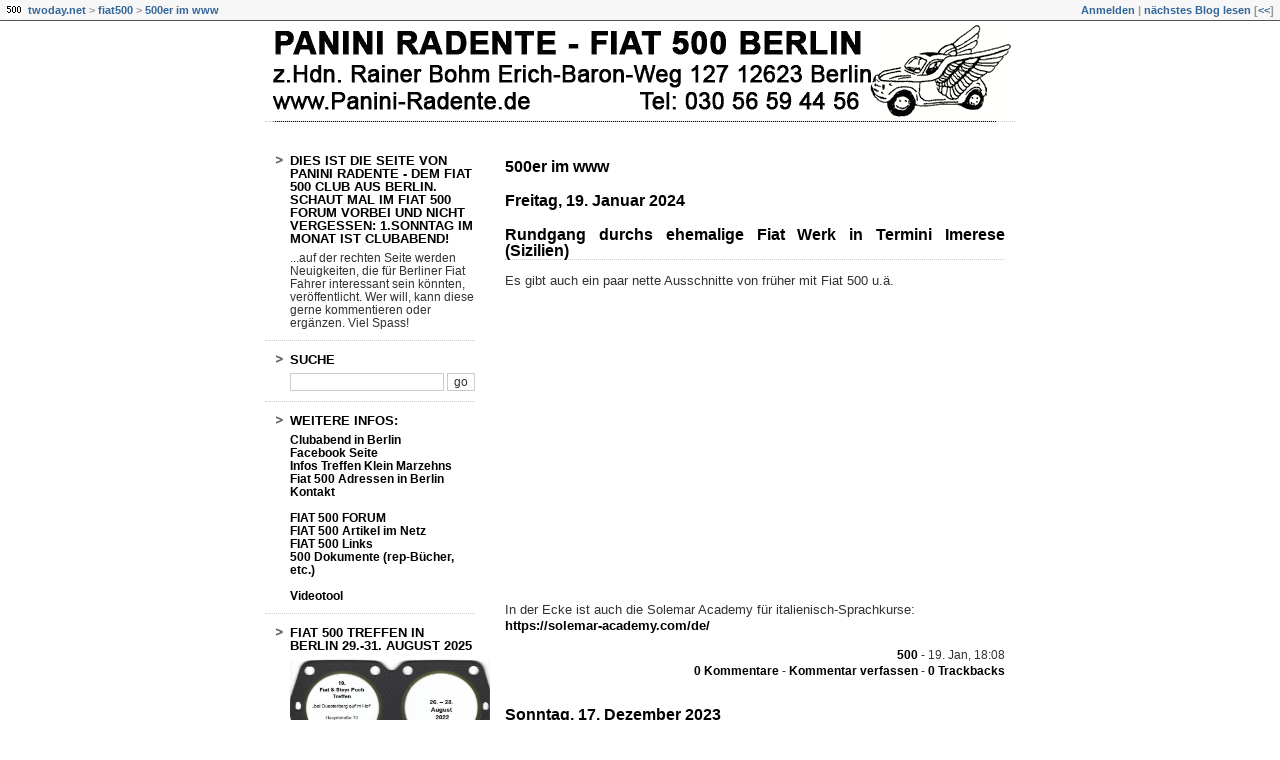

--- FILE ---
content_type: text/html; charset=utf-8
request_url: https://fiat500.twoday.net/topics/500er+im+www/
body_size: 8004
content:
<?xml version="1.0"?>
<!DOCTYPE html PUBLIC "-//W3C//DTD XHTML 1.0 Transitional//EN"
   "http://www.w3.org/TR/xhtml1/DTD/xhtml1-transitional.dtd">

<html xmlns="http://www.w3.org/1999/xhtml" xml:lang="en" >
<head>
<TITLE>Panini Radente FIAT 500 Berlin</TITLE>
<META HTTP-EQUIV="Content-Type" CONTENT="text/html; charset=iso-8859-1">
<META HTTP-EQUIV="Language" CONTENT="de">
<META NAME="keywords" CONTENT="fiat 500, berlin, fiat, 500, cinquecento, nuova500, nuova, klein marzehns, panini radente, fiat 500 berlin">
<META NAME="description" CONTENT="Berliner Fiat 500 Portal und Club Seite des Panini Radente Fiat 500 Berlin. Informationen zum klassischen Fiat 500 und Oldtimerveranstaltungen in Berlin Brandenburg.">
<META name="page-topic" content="Auto, Oldtimer, Fiat">
<META name="page-type" content="Informationen, Portal">
<META name="audience" content="Berlin, Oldtimer, FIAT 500">
<META name="author" content="Panin Radente (FSC)">
<META name="robots" content="index, follow">
<link rel="alternate" type="text/xml" title="XML" href="https://fiat500.twoday.net/rss" />
<link rel="stylesheet" type="text/css" title="CSS Stylesheet" href="https://fiat500.twoday.net/main.css" />

<link rel="stylesheet" type="text/css" title="CSS Stylesheet" href="https://static.twoday.net/modToolbar/modToolbar.css" />
</head>

<body>

<div id="modToolbar-spacer" class="modToolbar"><div class="modToolbarBorder">&nbsp;</div></div>

<div id="modToolbar" class="modToolbar">
  <div id="modToolbar-line1">
  <div class="modToolbarBorder">
    <div class="modToolbarLeft">
      <img alt="o" width="16" title="null" class="favicon" src="https://static.twoday.net/fiat500/images/favicon.jpg" height="16" />
      <a title="twoday.net" href="https://twoday.net/">twoday.net</a> &gt; 
      <a id="modToolbar-topic-menu" onmouseover="openMenu('topic-menu')" href="https://fiat500.twoday.net/">fiat500</a> &gt; <a href="http://fiat500.twoday.net/topics/500er+im+www/">500er im www</a>
    </div>
    <div class="modToolbarRight">
      <a href="https://fiat500.twoday.net/members/login">Anmelden</a> |
      
      <a href="https://fiat500.twoday.net/modToolbarZap" rel="nofollow">nächstes Blog lesen</a>
      [<a href="https://fiat500.twoday.net/modToolbarSwitch?settbisclosed=1">&lt;&lt;</a>]
    </div>
    &nbsp;
  </div>
  </div>
</div>


<!-- wrapper -->
<div id="wrapper">
 
   <!-- header -->
  <div id="header">
<h1 style="font-size:5%; color:white">Panini Radente - Fiat 500 Berlin</h1>
<h2 style="font-size:5%; color:white">www.panini-radente.de</h2> 

    <div class="tagline"></div>
  </div>
  
  <!-- pagebody -->
  <div id="pagebody">
    
    <!-- container -->
    <div id="container">

      <!-- content -->
      <div id="content">


<h2>500er im www</h2>

<h2><a href="https://fiat500.twoday.net/20240119/">Freitag, 19. Januar 2024</a></h2>
<div class="story">

  <!-- Story Title -->
  <h3 class="storyTitle"><a href="https://fiat500.twoday.net/stories/1022699275/">Rundgang durchs ehemalige Fiat Werk in Termini Imerese (Sizilien)</a></h3>

  <!-- Story Content -->
  <div class="storyContent">Es gibt auch ein paar nette Ausschnitte von früher mit Fiat 500 u.ä. <br />
<br />
<div class="html5video youtube" id="fkGbpMmsANI"></div><br />

In der Ecke ist auch die Solemar Academy für italienisch-Sprachkurse:<br />
<a href="https://solemar-academy.com/de/">https://solemar-academy.com/de/</a></div>

  <!-- Story Date -->
  <div class="storyDate"><a href="http://www.panini-radente.de">500</a> - 19. Jan, 18:08</div>

  <!-- Story Links -->
  <div class="storyLinks"><a href="https://fiat500.twoday.net/stories/1022699275/#comments">0 Kommentare</a> - <a href="http://fiat500.twoday.net/stories/1022699275/comment">Kommentar verfassen</a> - <a href="http://fiat500.twoday.net/stories/1022699275/#trackbacks">0 Trackbacks</a></div>

</div>
<h2><a href="https://fiat500.twoday.net/20231217/">Sonntag, 17. Dezember 2023</a></h2>
<div class="story">

  <!-- Story Title -->
  <h3 class="storyTitle"><a href="https://fiat500.twoday.net/stories/1022698548/">[KI] Fiat 500 Bildchen</a></h3>

  <!-- Story Content -->
  <div class="storyContent">Schöne neue Welt mit schönen Bildern. Erstellt mit <a href="https://en.wikipedia.org/wiki/DALL-E">Dall-E</a><br />
<a data-flickr-embed="true" href="https://www.flickr.com/photos/31188373@N03/53402906367/in/dateposted-public/" title="_3867493a-e9f6-41c3-ad1d-7108e2d6912f"><img src="https://live.staticflickr.com/65535/53402906367_8511a40549.jpg" width="500" height="500" alt="_3867493a-e9f6-41c3-ad1d-7108e2d6912f"/></a><script async src="//embedr.flickr.com/assets/client-code.js" charset="utf-8"></script><br />
<br />
<b>In diesem Sinne: Frohe Weihnachten!!!</b><br />
<a data-flickr-embed="true" href="https://www.flickr.com/photos/31188373@N03/53402918717/in/dateposted-public/" title="_63295d77-fffc-4e14-939d-c643957a50cb"><img src="https://live.staticflickr.com/65535/53402918717_da5ed6e688.jpg" width="500" height="500" alt="_63295d77-fffc-4e14-939d-c643957a50cb"/></a><script async src="//embedr.flickr.com/assets/client-code.js" charset="utf-8"></script></div>

  <!-- Story Date -->
  <div class="storyDate"><a href="http://www.panini-radente.de">500</a> - 17. Dez, 19:30</div>

  <!-- Story Links -->
  <div class="storyLinks"><a href="https://fiat500.twoday.net/stories/1022698548/#comments">2 Kommentare</a> - <a href="http://fiat500.twoday.net/stories/1022698548/comment">Kommentar verfassen</a> - <a href="http://fiat500.twoday.net/stories/1022698548/#trackbacks">0 Trackbacks</a></div>

</div>
<h2><a href="https://fiat500.twoday.net/20231207/">Donnerstag, 7. Dezember 2023</a></h2>
<div class="story">

  <!-- Story Title -->
  <h3 class="storyTitle"><a href="https://fiat500.twoday.net/stories/1022698415/">Lingotto 2.0</a></h3>

  <!-- Story Content -->
  <div class="storyContent">Das alte Fiatwerk in Turin ist glücklicherweise inzwischen gerettet und zu neuer Blüte erwacht. <a href="https://de.wikipedia.org/wiki/Lingotto">Wikipedia über Lingotto</a><br />
<a data-flickr-embed="true" href="https://www.flickr.com/photos/g-rtm/46701288701/in/[base64]" title="Lingotto roof IV, Turin, 20181231"><img src="https://live.staticflickr.com/65535/46701288701_60c63a1c23.jpg" width="500" height="281" alt="Lingotto roof IV, Turin, 20181231"/></a><script async src="//embedr.flickr.com/assets/client-code.js" charset="utf-8"></script><br />
<br />
Aber das Thema "Teststrecke auf dem Dach" ist noch aktuell. Hyundai hat gerade in Singapur ein kleines Werk mit darüberliegender Teststrecke gebaut:<br />
<a data-flickr-embed="true" href="https://www.flickr.com/photos/artvlive/53363003301/in/[base64]" title="Hyundai Opens Innovation Center in Singapore to Spearhead Human-Centric Technology"><img src="https://live.staticflickr.com/65535/53363003301_f8e2291b17.jpg" width="500" height="281" alt="Hyundai Opens Innovation Center in Singapore to Spearhead Human-Centric Technology"/></a><script async src="//embedr.flickr.com/assets/client-code.js" charset="utf-8"></script><br />
Pressemeldung dazu: <a href="https://www.electrive.net/2023/11/22/hyundai-eroeffnet-innovationszentrum-in-singapur-mit-eigener-e-auto-produktion/">Klick</a></div>

  <!-- Story Date -->
  <div class="storyDate"><a href="http://www.panini-radente.de">500</a> - 7. Dez, 21:54</div>

  <!-- Story Links -->
  <div class="storyLinks"><a href="https://fiat500.twoday.net/stories/1022698415/#comments">0 Kommentare</a> - <a href="http://fiat500.twoday.net/stories/1022698415/comment">Kommentar verfassen</a> - <a href="http://fiat500.twoday.net/stories/1022698415/#trackbacks">0 Trackbacks</a></div>

</div>
<h2><a href="https://fiat500.twoday.net/20231109/">Donnerstag, 9. November 2023</a></h2>
<div class="story">

  <!-- Story Title -->
  <h3 class="storyTitle"><a href="https://fiat500.twoday.net/stories/1022697886/">Fiat 500 auf der Opernbühne</a></h3>

  <!-- Story Content -->
  <div class="storyContent">Für die Opern-Interessenten/innen (genaugenommen ist es ein Musiktheater) unter den Fiat 500 Fahrer(innen):<br />
<div class="html5video youtube" id="eveX3K88J5I"></div><br />

Hier der Link zur Szene mit einem Fiat 500: <a href="https://youtu.be/eveX3K88J5I?t=24">https://youtu.be/eveX3K88J5I?t=24</a> und die Infos zum Musiktheater auf der Seite der Deutsche Oper Berlin: <a href="https://deutscheoperberlin.de/de_DE/production/il-teorema-di-pasolini.1337124">Homepage Deutsche Oper</a></div>

  <!-- Story Date -->
  <div class="storyDate"><a href="http://www.panini-radente.de">500</a> - 9. Nov, 09:23</div>

  <!-- Story Links -->
  <div class="storyLinks"><a href="https://fiat500.twoday.net/stories/1022697886/#comments">0 Kommentare</a> - <a href="http://fiat500.twoday.net/stories/1022697886/comment">Kommentar verfassen</a> - <a href="http://fiat500.twoday.net/stories/1022697886/#trackbacks">0 Trackbacks</a></div>

</div>
<h2><a href="https://fiat500.twoday.net/20231004/">Samstag, 30. September 2023</a></h2>
<div class="story">

  <!-- Story Title -->
  <h3 class="storyTitle"><a href="https://fiat500.twoday.net/stories/1022697260/">Gamine-Fahrt in München</a></h3>

  <!-- Story Content -->
  <div class="storyContent">Noch eine professionelles Hobbyvideo (von Helmut aus BS) mit Fiat -content:    <br />
<div class="html5video youtube" id="BcGHmAf-ovI"></div></div>

  <!-- Story Date -->
  <div class="storyDate"><a href="http://www.panini-radente.de">500</a> - 30. Sep, 14:49</div>

  <!-- Story Links -->
  <div class="storyLinks"><a href="https://fiat500.twoday.net/stories/1022697260/#comments">0 Kommentare</a> - <a href="http://fiat500.twoday.net/stories/1022697260/comment">Kommentar verfassen</a> - <a href="http://fiat500.twoday.net/stories/1022697260/#trackbacks">0 Trackbacks</a></div>

</div>
<h2><a href="https://fiat500.twoday.net/20230903/">Sonntag, 3. September 2023</a></h2>
<div class="story">

  <!-- Story Title -->
  <h3 class="storyTitle"><a href="https://fiat500.twoday.net/stories/1022696713/">Bennys Fiat 600 Clip</a></h3>

  <!-- Story Content -->
  <div class="storyContent"><div class="html5video youtube" id="d201mAlp-vs"></div></div>

  <!-- Story Date -->
  <div class="storyDate"><a href="http://www.panini-radente.de">500</a> - 3. Sep, 21:44</div>

  <!-- Story Links -->
  <div class="storyLinks"><a href="https://fiat500.twoday.net/stories/1022696713/#comments">0 Kommentare</a> - <a href="http://fiat500.twoday.net/stories/1022696713/comment">Kommentar verfassen</a> - <a href="http://fiat500.twoday.net/stories/1022696713/#trackbacks">0 Trackbacks</a></div>

</div>
<h2><a href="https://fiat500.twoday.net/20221123/">Mittwoch, 23. November 2022</a></h2>
<div class="story">

  <!-- Story Title -->
  <h3 class="storyTitle"><a href="https://fiat500.twoday.net/stories/1022692266/">Abarth Museum im Chateau de Savigny-les-Beaune bei Dijon</a></h3>

  <!-- Story Content -->
  <div class="storyContent">Neben <a href="https://autohaus-aumueller.de/">Aumüller </a>gibt es auch noch andere schöne Museen in Europa. Vielleicht mal eine Reise nach Frankreich?
<ol>  
<li><a href="https://www.chateau-savigny.com/">Chateau Savigny</a>
</li>  
<li><a href="https://lesvoitures.fr/adresse/musee-abarth-savigny-les-beaune/">Abarth Museum</a></li>
</ol>

<a  href="https://www.flickr.com/photos/bruber2/50213246838/in/[base64]" title="Savigny2020-37-HDR"><img src="https://live.staticflickr.com/65535/50213246838_76227d71af.jpg" width="500" height="281" alt="Savigny2020-37-HDR" /></a></div>

  <!-- Story Date -->
  <div class="storyDate"><a href="http://www.panini-radente.de">500</a> - 23. Nov, 12:21</div>

  <!-- Story Links -->
  <div class="storyLinks"><a href="https://fiat500.twoday.net/stories/1022692266/#comments">0 Kommentare</a> - <a href="http://fiat500.twoday.net/stories/1022692266/comment">Kommentar verfassen</a> - <a href="http://fiat500.twoday.net/stories/1022692266/#trackbacks">0 Trackbacks</a></div>

</div>
<h2><a href="https://fiat500.twoday.net/20221120/">Montag, 21. November 2022</a></h2>
<div class="story">

  <!-- Story Title -->
  <h3 class="storyTitle"><a href="https://fiat500.twoday.net/stories/1022692265/">Ein paar Pralinen zu Weihnachten</a></h3>

  <!-- Story Content -->
  <div class="storyContent">Als Neureinickendorfer muss ich etwas Werbung für <a >Sawade </a>machen, weil sie einen Fiat 500 als Werbeträger mit Pralinenkiste auf dem Gepäckträger haben.<br />
Immer knapp vor der Pleite, passt eigentlich gut zu Berlin: <a href="https://www.tagesspiegel.de/berlin/berliner-pralinen-hersteller-sawade-beendet-erfolgreich-insolvenz-5387212.html">Tagesspiegel</a><br />
Dann schnell noch ein paar Pralinen zu für die Weihnachtszeit kaufen, ;-)<br />
<a  href="https://www.flickr.com/photos/31188373@N03/52513277855/in/dateposted-public/" title="IMG_6779"><img src="https://live.staticflickr.com/65535/52513277855_c26d52f354.jpg" width="500" height="331" alt="IMG_6779" /></a></div>

  <!-- Story Date -->
  <div class="storyDate"><a href="http://www.panini-radente.de">500</a> - 21. Nov, 11:11</div>

  <!-- Story Links -->
  <div class="storyLinks"><a href="https://fiat500.twoday.net/stories/1022692265/#comments">0 Kommentare</a> - <a href="http://fiat500.twoday.net/stories/1022692265/comment">Kommentar verfassen</a> - <a href="http://fiat500.twoday.net/stories/1022692265/#trackbacks">0 Trackbacks</a></div>

</div>
<h2><a href="https://fiat500.twoday.net/20220916/">Freitag, 16. September 2022</a></h2>
<div class="story">

  <!-- Story Title -->
  <h3 class="storyTitle"><a href="https://fiat500.twoday.net/stories/1022691509/">Fiat 500 Song (Fundstück von Elmar)</a></h3>

  <!-- Story Content -->
  <div class="storyContent"><div class="html5video youtube" id="H_3v84PoTGA"></div></div>

  <!-- Story Date -->
  <div class="storyDate"><a href="http://www.panini-radente.de">500</a> - 16. Sep, 15:22</div>

  <!-- Story Links -->
  <div class="storyLinks"><a href="https://fiat500.twoday.net/stories/1022691509/#comments">0 Kommentare</a> - <a href="http://fiat500.twoday.net/stories/1022691509/comment">Kommentar verfassen</a> - <a href="http://fiat500.twoday.net/stories/1022691509/#trackbacks">0 Trackbacks</a></div>

</div>
<h2><a href="https://fiat500.twoday.net/20210604/">Freitag, 4. Juni 2021</a></h2>
<div class="story">

  <!-- Story Title -->
  <h3 class="storyTitle"><a href="https://fiat500.twoday.net/stories/1022684351/">Die Experten für "Darkness" und "plus auf Karrosserie" machen jetzt auch Fiat Teile</a></h3>

  <!-- Story Content -->
  <div class="storyContent">Die alte Bekannte "<a href="https://www.limora.com/de/kontinentale-marken/fiat/nuova-500-1957-1975.html">Limora</a>" bietet seit einiger Zeit auch Fiat Teile an. Sogar noch mit einem echten Papierkatalog. Bekannt ist Limora seit langer Zeit für ihre englischen Ersatzteile und die großformatigen Anzeigen in der <a href="https://www.oldtimer-markt.de/">OM</a>. Sie waren auch früh dran mit dem Vertrieb der 1-2-3-Ignition (inzwischen gibt es ja eine <a href="https://fiat500.twoday.net/stories/1022674121/">Braunschweiger Lösung</a>). <br />
<br />
Wie es nun mal oft so ist, wenn in einen neuen Markt eingestiegen wird, dann ist der Anfang steinig. Etwas unglücklich ist der Weg alles mit Videos zu dokumentieren, wenn dann doch einige Fiat-Eigenheiten nicht bekannt/nicht berücksichtigt werden. Der Zusammenbau der Front in der <a href="https://www.youtube.com/watch?v=ChK3LDFQ5QE&amp;list=PLddf62M3o1Qp18piVfxYb9Q2hj7btLgfZ">Youtube-Playlist</a> ist auf jeden Fall so nicht sinnvoll. Ein paar Kommentare dazu, findet ihr auch im <a href="https://www.500forum.de/index.php/Thread/39035-Limora-Videos-zur-Fiat-500-Restaurierung-auf-Youtube-06-2020/">500forum.</a><br />
Andi Feldmann hat auch ein paar Probleme mit den Teilen von Limora: <a href="https://www.youtube.com/watch?v=3Z7sGyP6wF0&amp;t=832s">https://www.youtube.com/watch?v=3Z7sGyP6wF0&amp;t=832s</a><br />
<br />
Mein Fazit: Augen auf beim Teilekauf und im Zweifelsfall bei den langjährigen Experten von <a href="https://www.fiatparts.de/">Holtmann</a>, <a href="https://webshop.fi500.com/de/index">Markhof </a>und <a href="https://webshop.fiat500126.com/">Gerstl </a>kaufen. Spart dann doch etwas Ärger!<br />
<br />
PS: Zum Titel gibt es schöne T-Shirts und hier eine Erklärung: <a href="https://www.zwischengas.com/de/blog/2017/12/22/Lucas-Prinz-der-Dunkelheit-prince-of-darkness-.html">KLICK</a> und <a href="https://www.bccwnc.org/lucas-prince-of-darkness-jokes/">HIER</a></div>

  <!-- Story Date -->
  <div class="storyDate"><a href="http://www.panini-radente.de">500</a> - 4. Jun, 08:29</div>

  <!-- Story Links -->
  <div class="storyLinks"><a href="https://fiat500.twoday.net/stories/1022684351/#comments">0 Kommentare</a> - <a href="http://fiat500.twoday.net/stories/1022684351/comment">Kommentar verfassen</a> - <a href="http://fiat500.twoday.net/stories/1022684351/#trackbacks">0 Trackbacks</a></div>

</div>

<div class="pagelinkBottom"><a href="https://fiat500.twoday.net/topics/500er+im+www/?start=10" rel="nofollow">nächste Seite</a></div>




      </div><!-- end of content -->

    </div><!-- end of container -->
    
    <!-- sidebar01 -->
    <div id="sidebar01">


<div class="sidebarItem">
  <h4>Dies ist die Seite von Panini Radente - dem Fiat 500 Club aus Berlin. Schaut mal im Fiat 500 Forum vorbei und nicht vergessen: 1.Sonntag im Monat ist Clubabend!<br /></h4>
  <div class="sidebarItemBody">
...auf der rechten Seite werden Neuigkeiten, die für Berliner Fiat Fahrer interessant sein könnten, veröffentlicht. Wer will, kann diese gerne kommentieren oder ergänzen. Viel Spass!
  </div>
</div>

<div class="sidebarItem">
  <h4>Suche<br /></h4>
  <div class="sidebarItemBody">
<form method="get" action="https://fiat500.twoday.net/search"><input name="q" class="searchbox" value="" />&nbsp;<input type="submit" value="go" class="searchbox" /></form>
  </div>
</div>

<div class="sidebarItem">
  <h4>WEITERE INFOS:<br /></h4>
  <div class="sidebarItemBody">
<ul>
<li><a href="https://fiat500.twoday.net/stories/1022665840/">Clubabend in Berlin</a></li><li><a href="https://www.facebook.com/Fiat-500-Berlin-Panini-Radente-777996332327833/?fref=ts">Facebook Seite</a></li><li><a href="https://fiat500.twoday.net/topics/Treffen+Berlin/">Infos Treffen Klein Marzehns</a></li><li><a href="http://fiat500.twoday.net/topics/Wichtige+Fiat+500+Adressen+in+Berlin/">Fiat 500 Adressen in Berlin</a></li><li><a href="http://fiat500.twoday.net/stories/5471636/">Kontakt</a></li><br /><li><a href="http://www.500forum.de">FIAT 500 FORUM</a></li><li><a href="http://www.500forum.de/index.php/Thread/9943-Fiat-500-in-den-Medien/">FIAT 500 Artikel im Netz</a></li><li><a href="http://www.500forum.de/linklist/index.php/CategoryList/">FIAT 500 Links</a></li><li><a href="http://fiat500.twoday.net/stories/5640831/">500 Dokumente (rep-Bücher, etc.)</a></li><br /><li><a href="https://neonwilderness.twoday.net/stories/videotool2">Videotool</a></li>
</ul>
  </div>
</div>

<div class="sidebarItem">
  <h4>FIAT 500 Treffen in Berlin 29.-31. August 2025<br /></h4>
  <div class="sidebarItemBody">
<img src="https://static.twoday.net/fiat500/images/Einladung_2020.jpg" width="200" height="100" border="0"></a>
  </div>
</div>


<div class="sidebarItem">
  <h4>Alle Links in Popups öffnen<br /></h4>
  <div class="sidebarItemBody">
alle Links auf der aktuellen Seite in einem neuen Fenster öffnen&nbsp;<input id="modPopupLinksDefault" value="false" type="checkbox" name="modPopupLinksDefault" onclick="setLinks(this.checked)" />

<script language="JavaScript">
<!--

function setLinks(checked) {
  if (checked) where = "_blank";
  else where = "_self";
  for (var i=0; i<=(document.links.length-1); i++) {
    document.links[i].target = where;
  }
}

// -->
</script>


  </div>
</div>

<div class="sidebarItem">
  <h4>Kalender<br /></h4>
  <div class="sidebarItemBody">
<style type="text/css">
.calDay {
  font-size: 11px;
}
</style>

<table cellspacing="0" cellpadding="2" class="calendar">
<tr>
<td colspan="7" align="center"><div class="calHead">Januar&nbsp;2026</div></td>
</tr>
<tr>
<td><div class="calDay">Mo</div></td>
<td><div class="calDay">Di</div></td>
<td><div class="calDay">Mi</div></td>
<td><div class="calDay">Do</div></td>
<td><div class="calDay">Fr</div></td>
<td><div class="calDay">Sa</div></td>
<td><div class="calDay">So</div></td>

</tr>
<tr>
<td><div class="calDay">&nbsp;</div></td>
<td><div class="calDay">&nbsp;</div></td>
<td><div class="calDay">&nbsp;</div></td>
<td><div class="calDay">&nbsp;1&nbsp;</div></td>
<td><div class="calDay">&nbsp;2&nbsp;</div></td>
<td><div class="calDay">&nbsp;3&nbsp;</div></td>
<td><div class="calDay">&nbsp;4&nbsp;</div></td>

</tr>
<tr>
<td><div class="calDay">&nbsp;5&nbsp;</div></td>
<td><div class="calDay">&nbsp;6&nbsp;</div></td>
<td><div class="calDay">&nbsp;7&nbsp;</div></td>
<td><div class="calDay">&nbsp;8&nbsp;</div></td>
<td><div class="calDay">&nbsp;9&nbsp;</div></td>
<td><div class="calDay">10</div></td>
<td><div class="calDay">11</div></td>

</tr>
<tr>
<td><div class="calDay">12</div></td>
<td><div class="calDay">13</div></td>
<td><div class="calDay">14</div></td>
<td><div class="calDay">15</div></td>
<td><div class="calDay">16</div></td>
<td><div class="calDay">17</div></td>
<td><div class="calDay">18</div></td>

</tr>
<tr>
<td><div class="calDay">19</div></td>
<td><div class="calDay">20</div></td>
<td><div class="calDay">21</div></td>
<td><div class="calDay">22</div></td>
<td><div class="calDay">23</div></td>
<td><div class="calDay">24</div></td>
<td><div class="calDay">25</div></td>

</tr>
<tr>
<td><div class="calDay">26</div></td>
<td><div class="calDay">27</div></td>
<td><div class="calDay">28</div></td>
<td><div class="calDay">29</div></td>
<td><div class="calDay">30</div></td>
<td><div class="calDay">31</div></td>
<td><div class="calDay">&nbsp;</div></td>

</tr>

<tr>
<td colspan="3" align="right"><div class="calFoot">&nbsp;</div></td>
<td><div class="calFoot">&nbsp;</div></td>
<td colspan="3"><div class="calFoot">&nbsp;</div></td>
</tr>
</table>
  </div>
</div>

<div class="sidebarItem">
  <h4>Status<br /></h4>
  <div class="sidebarItemBody">
Online seit 7006 Tagen<br />
Zuletzt aktualisiert: 19. Aug, 10:40

  </div>
</div>

<div class="sidebarItem">
  <h4>P-N-Friends:<br /></h4>
  <div class="sidebarItemBody">
<a title="Urlaub auf Sizilien" href="https://www.solemar-sicilia.it" 
target="_blank"><img src="https://www.solemar-sicilia.it/pics/logos/solemar_sicilia.jpg" alt="Solemar Sicilia" width="150" height="45" border="0"></a>
<br>
<br>
<a title="Zimmer in Berlin" href="https://www.berliner-bed-and-breakfast.de" target="_blank"><img src="https://berliner-bed-and-breakfast.de/images/logo_kl.jpg" alt="Bed-and-Breakfast" width="73" height="155" border="0"></a>
<br>
<br>
<a title="kein Atomstrom" href="https://www.kein-atomstrom.de/" target="_blank"><img src="https://www.kein-atomstrom.de/images/stories/logo.png" alt="kein-atomstrom" width="150" height="150" border="0"></a>
<br>
<a title="Solemar Academy" href="https://solemar-academy.com/de/" target="_blank"><img src="https://solemar-academy.com/wp-content/uploads/2016/07/logo-solemar-academy1-300x62.png" alt="Solemar-Academy" width="150" height="31" border="0"></a>
  </div>
</div>

<div class="sidebarItem">
  <h4>Credits<br /></h4>
  <div class="sidebarItemBody">
<p>
  <a href="https://antville.org">
    <img src="https://static.twoday.net/powered_by_antville.gif" alt="powered by Antville" height="24" width="68"></a>&nbsp;<a href="https://github.com/antville/helma"><img src="https://static.twoday.net/powered_by_helma.gif" alt="powered by Helma" height="24" width="41">
  </a>
</p>

<br /><a href="https://fiat500.twoday.net/index.rdf"><img src="https://static.twoday.net/rss_complete.png" alt="xml version of this page" width="80" border="0" height="15" /></a><br /><a href="http://fiat500.twoday.net/topics/500er+im+www/index.rdf"><img src="https://static.twoday.net/rss_topic.png" alt="xml version of this topic" width="80" border="0" height="15" /></a>
<p>
  <a href="https://twoday.net">
    <img src="https://static.twoday.net/twoday1.png" alt="twoday.net" height="15" width="80">
  </a>
  <!-- FIXME later! (need to create www-blog stories first)
  <a href="https://twoday.net/terms"><img src="https://static.twoday.net/agb.png" alt="AGB" height="15" width="27"></a>
  -->
</p>

  </div>
</div>

<div class="sidebarItem">
  <h4>Aktuelle Beiträge<br /></h4>
  <div class="sidebarItemBody">
<div class="historyItem"><a href="https://fiat500.twoday.net/stories/1022708057/">Fiat 500 Treffen Klein...</a><br />
Zur besseren Planung bittet das Organisations-Team...
<div class="small">500 - 19. Aug, 10:40</div></div>
<div class="historyItem"><a href="https://fiat500.twoday.net/stories/1022706603/">75 Jahre SEAT in Barcelona</a><br />
75 verschiedene SEATs aus 75 Jahren SEAT gibt es...
<div class="small">500 - 15. Mai, 17:01</div></div>
<div class="historyItem"><a href="https://fiat500.twoday.net/stories/1022705994/">Deutscher Meister ...</a><br />
Tolle Sache Luigi:

Moderne Neapolitanische Pizza,...
<div class="small">kombinovize - 3. Apr, 20:43</div></div>
<div class="historyItem"><a href="https://fiat500.twoday.net/stories/1022703831/">Dezemberstammtisch ...
Alle...</a><br />
Dezemberstammtisch ...
Alle Jahre wieder !

Am Sonntag,...
<div class="small">kombinovize - 17. Nov, 18:11</div></div>
<div class="historyItem"><a href="https://fiat500.twoday.net/stories/1022703518/">Nicht nur Fiat 500 ...</a><br />
... das monatliche Oldtimertreffen am Olympiastadion
14053...
<div class="small">kombinovize - 24. Okt, 10:15</div></div>

  </div>
</div>
<script language="JavaScript">
<!--
   setLinks(document.getElementById("modPopupLinksDefault").checked);
// -->
</script>


    </div><!-- end of sidebar01 -->

    <br clear="all" />
    <div class="clearall"></div>

  </div><!-- end of right pagebody -->

  <!-- footer -->
  <div id="footer">&nbsp;</div>
  
</div><!-- end of wrapper -->
<!-- jsLib still needed to provide some functions for modToolbar.js -->
<script src="https://static.twoday.net/jsLib.js"></script>
<script src="https://static.twoday.net/modToolbar/modToolbar.js"></script>

<div id="modToolbar-dropdown-contributor-menu" class="modToolbarDropdown">
  <a name="contributormenu" style="display: none;"></a>
  
</div>
<div id="modToolbar-dropdown-admin-menu" class="modToolbarDropdown">
  <a name="adminmenu" style="display: none;"></a>
  
</div>
<div id="modToolbar-dropdown-topic-menu" class="modToolbarDropdown">
    <div><a href="https://fiat500.twoday.net/topics/500+Autos/">500 Autos</a></div>
  <div><a href="https://fiat500.twoday.net/topics/500er+im+www/">500er im www</a></div>
  <div><a href="https://fiat500.twoday.net/topics/Abschied/">Abschied</a></div>
  <div><a href="https://fiat500.twoday.net/topics/Clubabend/">Clubabend</a></div>
  <div><a href="https://fiat500.twoday.net/topics/Fettpresse/">Fettpresse</a></div>
  <div><a href="https://fiat500.twoday.net/topics/Impressum/">Impressum</a></div>
  <div><a href="https://fiat500.twoday.net/topics/Kontakt/">Kontakt</a></div>
  <div><a href="https://fiat500.twoday.net/topics/Nachlese/">Nachlese</a></div>
  <div><a href="https://fiat500.twoday.net/topics/Panda/">Panda</a></div>
  <div><a href="https://fiat500.twoday.net/topics/Panini+Radente/">Panini Radente</a></div>
  <div><a href="https://fiat500.twoday.net/topics/sonst+so/">sonst so</a></div>
  <div><a href="https://fiat500.twoday.net/topics/Termine/">Termine</a></div>
  <div><a href="https://fiat500.twoday.net/topics/Treffen+Berlin/">Treffen Berlin</a></div>
  <div><a href="https://fiat500.twoday.net/topics/Weihnachtspost/">Weihnachtspost</a></div>
  <div><a href="https://fiat500.twoday.net/topics/Werkstatttipps/">Werkstatttipps</a></div>
  <div><a href="https://fiat500.twoday.net/topics/Wichtige+Fiat+500+Adressen+in+Berlin/">Wichtige Fiat 500 Adressen in Berlin</a></div>

</div>
<div id="modToolbar-dropdown-imagetopic-menu" class="modToolbarDropdown">
  
</div>
<div id="modToolbar-dropdown-account-menu" class="modToolbarDropdown">
    <div><a href="https://fiat500.twoday.net/members/edit">Profil</a></div>
  <div><a href="https://fiat500.twoday.net/members/logout">Abmelden</a></div>

</div>
<div id="modToolbar-dropdown-abo-menu" class="modToolbarDropdown">
    <div><a href="https://fiat500.twoday.net/subscribe">Weblog abonnieren</a></div>

</div>

<script>
  document.body.addEventListener('mousedown', tryToCloseMenu, true);
  document.body.addEventListener('mousemove', tryToCloseMenuOnMove, true);
</script>

<script type="text/javascript" src="https://static.twoday.net/cdn/files/videoload2-min-js.js"></script>
<script type="text/javascript">video2day.run();</script>

</body>
</html>
